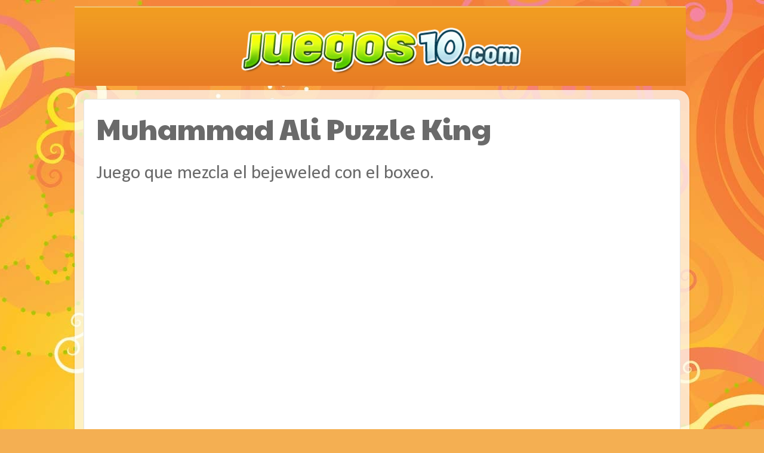

--- FILE ---
content_type: text/html; charset=utf-8
request_url: https://www.google.com/recaptcha/api2/aframe
body_size: 268
content:
<!DOCTYPE HTML><html><head><meta http-equiv="content-type" content="text/html; charset=UTF-8"></head><body><script nonce="YFBFSDhjI2qq-Dp8LfGDrw">/** Anti-fraud and anti-abuse applications only. See google.com/recaptcha */ try{var clients={'sodar':'https://pagead2.googlesyndication.com/pagead/sodar?'};window.addEventListener("message",function(a){try{if(a.source===window.parent){var b=JSON.parse(a.data);var c=clients[b['id']];if(c){var d=document.createElement('img');d.src=c+b['params']+'&rc='+(localStorage.getItem("rc::a")?sessionStorage.getItem("rc::b"):"");window.document.body.appendChild(d);sessionStorage.setItem("rc::e",parseInt(sessionStorage.getItem("rc::e")||0)+1);localStorage.setItem("rc::h",'1770026813857');}}}catch(b){}});window.parent.postMessage("_grecaptcha_ready", "*");}catch(b){}</script></body></html>